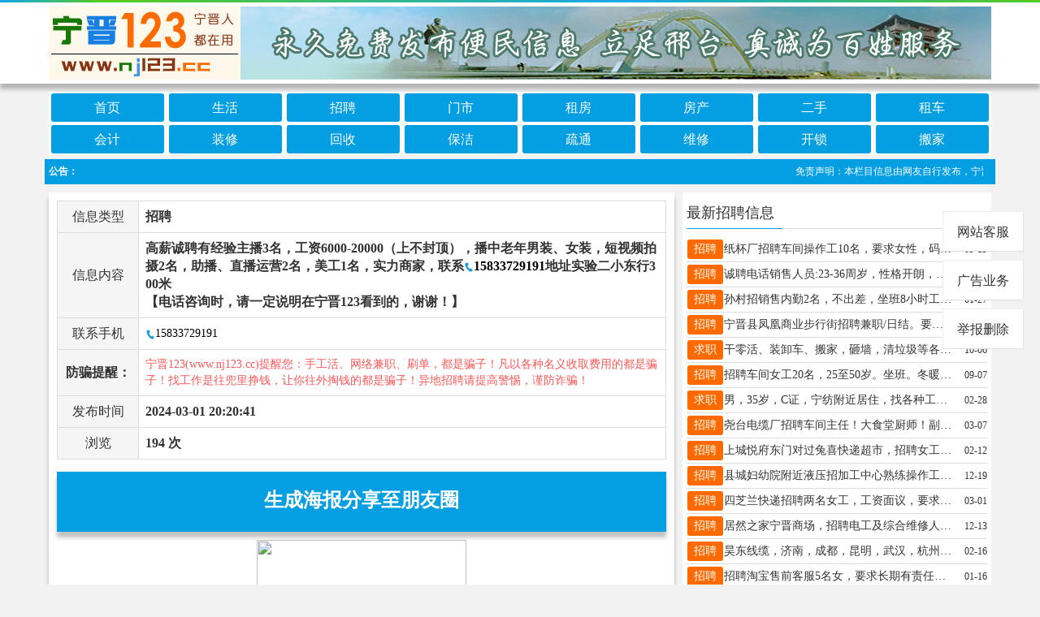

--- FILE ---
content_type: text/html;charset=UTF-8
request_url: https://www.nj123.cc/zhaopin/86760.html
body_size: 6812
content:
<!DOCTYPE html PUBLIC "-//W3C//DTD XHTML 1.0 Transitional//EN" "http://www.w3.org/TR/xhtml1/DTD/xhtml1-transitional.dtd">
<html xmlns="http://www.w3.org/1999/xhtml">
<head>
<meta http-equiv="Content-Type" content="text/html;charset=UTF-8"/>
<meta name="applicable-device" content="pc,mobile">
<meta http-equiv="Cache-Control" content="no-transform" />
<meta http-equiv="Cache-Control" content="no-siteapp" />
<meta name="viewport" content="width=device-width, initial-scale=1.0, minimum-scale=1.0, maximum-scale=1.0">
<title>高薪诚聘有经验主播3名，工资6000-20000（上【宁晋123】</title>
<meta name="keywords" content="高薪诚聘有经验主播3名，工资6000-2"/>
<meta name="description" content="高薪诚聘有经验主播3名，工资6000-20000（上不封顶），播中老年男装、女装，短视频拍摄2名，助播、直播运营2名，美工1名，实力商家，联系15833729191地址实验二小东行300米"/>
<meta name="location" content="province=河北;city=宁晋">
<link rel="dns-prefetch" href="//static.yichunba.cn"/>
<link rel="stylesheet" type="text/css" href="https://www.nj123.cc/skin/default/post.css?v"/>
<link rel="stylesheet" type="text/css" href="https://www.nj123.cc/skin/default/huangyeweb.css?v"/>
<link rel="stylesheet" href="https://www.nj123.cc/skin/default/bootstrap.min.css?v">
<link rel="stylesheet" href="https://www.nj123.cc/skin/default/css.css?v">
<style type="text/css">
<!--
body,td,th {font-size: 12px;}
.top { font-family:黑体; font-size:16px;}
body {
margin-left: 0px;
}
-->

</style>
<script type="text/javascript" src="https://www.nj123.cc/JS/jquery-2.1.1.min.js?v"></script>
<script type="text/javascript" src="https://www.nj123.cc/JS/common.js?v"></script>
</head>
<body>
<div class="top">
    <div class="l-wrap"></div>
</div>
<div class="bg1">
    <h1 class="container img100"><a href="/" title="宁晋123"><img class="logo" src="/skin/default/images/logo.jpg" alt="宁晋123" /></a></h1>
</div>
<div class="container top10">
    <div class="nav">
        <a href="/">首页</a>
        <a href="/bbs/" title="宁晋吧">生活</a>                <a href="/zhaopin" title="宁晋招聘">招聘</a>
                <a href="/menshi" title="宁晋门市">门市</a>
                <a href="/zufang" title="宁晋租房">租房</a>
                <a href="/shoufang" title="宁晋房产">房产</a>
                <a href="/ershou" title="宁晋二手">二手</a>
                <a href="/zuche" title="宁晋租车">租车</a>
                <a href="/kuaiji" title="宁晋会计">会计</a>
                <a href="/jiazhuang" title="宁晋装修">装修</a>
                <a href="/huishou" title="宁晋回收">回收</a>
                <a href="/baojie" title="宁晋保洁">保洁</a>
                <a href="/shutong" title="宁晋疏通">疏通</a>
                <a href="/weixiu" title="宁晋维修">维修</a>
                <a href="/kaisuo" title="宁晋开锁">开锁</a>
                <a href="/banjia" title="宁晋搬家">搬家</a>
            </div>
</div>

<style>
@media screen and (max-width: 768px) {
.InfoNoticeText {
width: 98%;
margin-left: auto;
margin-right: auto;
padding: 5px;
background-color: #049EE3;
color: #FFFFFF;
display: flex;
margin-top: 5px;
}
}
@media screen and (min-width: 768px) {
.InfoNoticeText {
width: 750px;
margin-left: auto;
margin-right: auto;
padding: 5px;
background-color: #049EE3;
color: #FFFFFF;
display: flex;
margin-top: 5px;
}
}
@media screen and (min-width: 992px) {
.InfoNoticeText {
width: 970px;
margin-left: auto;
margin-right: auto;
padding: 5px;
background-color: #049EE3;
color: #FFFFFF;
display: flex;
margin-top: 5px;
}
}
@media screen and (min-width: 1200px) {
.InfoNoticeText {
width: 1170px;
margin-left: auto;
margin-right: auto;
padding: 5px;
background-color: #049EE3;
color: #FFFFFF;
display: flex;
margin-top: 5px;
}
}
@media screen and (min-width: 1300px) {
.InfoNoticeText {
width: 1160px;
margin-left: auto;
margin-right: auto;
padding: 5px;
background-color: #049EE3;
color: #FFFFFF;
display: flex;
margin-top: 5px;
}
}
</style>
<script language="javascript" type="text/javascript" src="/JS/layer3.5.1/layer.js"></script>
<script type="text/javascript" src="https://www.nj123.cc/JS/highslide.js"></script>
<div class="InfoNoticeText">
<em class="cuti" style="font-style: normal;width: 50px;margin-top:2px;">公告：</em><marquee style="width:calc(100% - 40px);" hspace="10" vspace="2">免责声明：本栏目信息由网友自行发布，宁晋123不承担任何责任！提高警惕，谨防诈骗！做推广、做信息置顶！请加宁晋123客服微信：ningjin009</marquee>
</div>
</div>
<div style="height:5px;"></div>
<div class="container">
<div class="row">
<div class="col-sm-8 col-md-8 col-xs-12">
<div class="pad10 bg1">
<table class="table table-bordered">
<tr>
<th class="active" width="100"><div class="active">信息类型</div></th>
<td>招聘</td>
</tr>
<tr>
<th class="active"><div class="active">信息内容</div></th>
<td class="nrzdx">高薪诚聘有经验主播3名，工资6000-20000（上不封顶），播中老年男装、女装，短视频拍摄2名，助播、直播运营2名，美工1名，实力商家，联系15833729191地址实验二小东行300米<br>【电话咨询时，请一定说明在宁晋123看到的，谢谢！】</td>
</tr>
<tr>
<th class="active"><div class="active">联系手机</div></th>
<td><div class="top0"><img src="/skin/default/images/phone.png" width="12"/><a href="tel:15833729191">15833729191</a></div></td>
</tr>
<tr>
<th class="active">防骗提醒：</th>
<td><div class="top0 yanse2">宁晋123(www.nj123.cc)提醒您：手工活、网络兼职、刷单，都是骗子！凡以各种名义收取费用的都是骗子！找工作是往兜里挣钱，让你往外掏钱的都是骗子！异地招聘请提高警惕，谨防诈骗！</div></td>
</tr>
<tr>
<th class="active"><div class="active">发布时间</div></th>
<td>2024-03-01 20:20:41</td>
</tr>
<tr>
<th class="active"><div class="active">浏览</div></th>
<td>194 次</td>
</tr>
</table>
<div>
<div class="row">
<div class="col-sm-12 col-md-12 col-xs-12">
<div class="lists bg6 top10">
<div class="pad10">
<div style="width:100%; margin:10px auto 10px auto; clear:both;">
<p align="center">
<span class="zi14_blanlm"><b><font color="#FFFFFF" size="5"><a href="/poster/nj.php?url=https://www.nj123.cc/zhaopin/86760.html">生成海报分享至朋友圈</a></font></b></span>
</p>
</div>
</div>
</div>
</div>
</div>
<p align="center" style="padding-top:1rem;"><a href="https://www.nj123.cc/OnTop.php?InfoID=86760"><img src="/inc/qrcode.php?data=https%3A%2F%2Fwww.nj123.cc%2FOnTop.php%3FInfoID%3D86760" width="258" height="258"></a><br><a href="https://www.nj123.cc/OnTop.php?InfoID=86760" style="font-size:2rem;padding-top:1rem;">扫描上方二维码办理置顶推广</a></p>

                </div>
</div>
</div>
<div class="col-sm-4 col-md-4 col-xs-12">
<div class="boxs top5">
<h2 class="navtitle" title="宁晋最新招聘信息">
<span class="cur">最新招聘信息</span>
</h2>
<ul>
<li><span class="zpxg">招聘</span><a href="/zhaopin/181510.html" target="_blank">纸杯厂招聘车间操作工10名，要求女性，码纸工2名，要求男性，计件工资5000-6500元，12小时2班倒，工作地点:宁晋县北及桥村东，电话 17320886034    15373216896</a><span class="time">09-19</span></li>
<li><span class="zpxg">招聘</span><a href="/zhaopin/197632.html" target="_blank">诚聘电话销售人员:23-36周岁，性格开朗，沟通能力强。待遇:底薪3000+提成，带薪培训。单双休。法定节假日休息。上午:8:30-11:30，下午:13:30-5:00电话：15933720520</a><span class="time">10-31</span></li>
<li><span class="zpxg">招聘</span><a href="/zhaopin/44605.html" target="_blank">孙村招销售内勤2名，不出差，坐班8小时工作制，每周休一天，底薪加提成5000以上，要求：女，25-35岁，中专及以上学历会使用办公软件有销售经验已婚已育者优先，手机微信同号.王经理17633096700</a><span class="time">01-27</span></li>
<li><span class="zpxg">招聘</span><a href="/zhaopin/196161.html" target="_blank">宁晋县凤凰商业步行街招聘兼职/日结。要求年龄18-50周岁。下班现结工资。联系微信：I578969434（大写的i不是1）.</a><span class="time">10-27</span></li>
<li><span class="zpxg">求职</span><a href="/zhaopin/188015.html" target="_blank">干零活、装卸车、搬家，砸墙，清垃圾等各种零活…………有需要的老板联系我15226848914微信同步。</a><span class="time">10-06</span></li>
<li><span class="zpxg">招聘</span><a href="/zhaopin/173638.html" target="_blank">招聘车间女工20名，25至50岁。坐班。冬暖夏凉。计件工资150＋，一天工作十个小时左右，活特别简单，要求有责任心就可。管吃住，宿舍有空调，wifi洗衣机。东汪附近优先，联系电话18031909029</a><span class="time">09-07</span></li>
<li><span class="zpxg">求职</span><a href="/zhaopin/83698.html" target="_blank">男，35岁，C证，宁纺附近居住，找各种工作等，临时工也行，13933729113</a><span class="time">02-28</span></li>
<li><span class="zpxg">招聘</span><a href="/zhaopin/94526.html" target="_blank">尧台电缆厂招聘车间主任！大食堂厨师！副厂长！办公室司机！普工！会计！质检员！办公室文员男！标书制作员！车间统计员！老板助理兼职司机电话13363723333</a><span class="time">03-07</span></li>
<li><span class="zpxg">招聘</span><a href="/zhaopin/61314.html" target="_blank">上城悦府东门对过兔喜快递超市，招聘女工，年龄18-40周岁，销售，快递取件员，工资1800-3000元，有意者联系15175455058</a><span class="time">02-12</span></li>
<li><span class="zpxg">招聘</span><a href="/zhaopin/9339.html" target="_blank">县城妇幼院附近液压招加工中心熟练操作工，会编程的优先录取。铣车操作工一名、保洁一名。有意者请联系：范经理，15690493000。</a><span class="time">12-19</span></li>
<li><span class="zpxg">招聘</span><a href="/zhaopin/85810.html" target="_blank">四芝兰快递招聘两名女工，工资面议，要求细心，吃苦耐劳的，电联15130978961，年龄50以下</a><span class="time">03-01</span></li>
<li><span class="zpxg">招聘</span><a href="/zhaopin/3639.html" target="_blank">居然之家宁晋商场，招聘电工及综合维修人员，年龄要求在40岁左右，可快速到岗，有相关工作经验优先录用。薪资面议。18731995691</a><span class="time">12-13</span></li>
<li><span class="zpxg">招聘</span><a href="/zhaopin/65818.html" target="_blank">昊东线缆，济南，成都，昆明，武汉，杭州，招聘销售人员数名，要求有线缆销售经验，年龄25-35岁。

13500691725微信同号</a><span class="time">02-16</span></li>
<li><span class="zpxg">招聘</span><a href="/zhaopin/35985.html" target="_blank">招聘淘宝售前客服5名女，要求长期有责任心,管吃住,有公休满勤奖金,有工作经验优先录用,有意联系电话13831933357</a><span class="time">01-16</span></li>
<li><span class="zpxg">招聘</span><a href="/zhaopin/122228.html" target="_blank">诚聘电销主管2名，男女不限，35周岁内，有一年以上销售管理经验，有能力，想干事的联系，具体面议。18931957086（微信同号）</a><span class="time">04-13</span></li>
<li><span class="zpxg">招聘</span><a href="/zhaopin/95800.html" target="_blank">宁晋天一广场喜茶饮品，诚聘长期工，男女不限，待遇丰厚，有意向可以联系：15833954138；VX：z3353930</a><span class="time">03-08</span></li>
<li><span class="zpxg">求职</span><a href="/zhaopin/194879.html" target="_blank">男，36岁，C本驾照车辆都能熟练驾驶，童泰附近居住，找各种开车送货或者其他活等等，明天临时工也行，微信同号13933729113</a><span class="time">10-23</span></li>
<li><span class="zpxg">招聘</span><a href="/zhaopin/188649.html" target="_blank">大陆村冀中齿轮厂招聘办办公室主任1名，操作工数名可学徒，质检1名，销售文员1名，维修工1名，有食堂宿舍待遇优厚联系电话17732991179（微信同号休息时间勿扰）</a><span class="time">10-08</span></li>
</ul>
</div>
</div>
</div>
</div>
<div style="height:10px;"></div>

<script>
$(function(){
    $(window).on('scroll',function(){
        var st = $(document).scrollTop();
        if( st>200 ){
            $('#go-top').fadeIn(function(){
            $(this).removeClass('dn');
            });
        }else{
            $('#go-top').fadeOut(function(){
            $(this).addClass('dn');
            });
        }
    });
    $('#go-top').on('click',function(){
        $('html,body').animate({'scrollTop':0},200);
    });
});
</script>
<div class="footer">
<div class="container l-wrap">
<p style="color:#fff;"><b>声明：</b>本站所有信息均由发布者提供，请您仔细辨别信息真伪，对于虚假类等信息对您造成的任何损失，宁晋123不承担一切责任。</p>
<div class="copyright" style="font-size: 12px;">
<p>Copyright © 2022-2025 宁晋123(www.nj123.cc) All Rights Reserved.</p><p>本网站由<a href="https://www.nj123.cc"  title="宁晋123" style="color:#aaa;">宁晋123</a>运营维护 微信：ningjin009 <a href="https://www.nj123.cc/sitemap.xml"  style="color:#aaa;">网站地图</a></p>
<p>网站备案：<a href="https://beian.miit.gov.cn" style="color:#aaa;" rel="nofollow" target="_blank">晋ICP备15003148号</a> <a href="http://www.beian.gov.cn/portal/registerSystemInfo?recordcode=14072202000049" style="color:#aaa;" rel="nofollow" target="_blank"><img src="https://www.nj123.cc/skin/default/images/beian.png" style="vertical-align: middle;margin-top: -3px">晋公网安备14072202000049号</a></p>
</div>
</div>
</div>
<div class="go-top hidden-xs">
    <a href="/about/contact" target="_blank">网站客服</a>
    <a href="/about/contact" target="_blank">广告业务</a>
    <a href="/" target="_blank">举报删除</a>
    <a href="javascript:;" id="go-top" style="display: none;">返回顶部</a>
</div>

<!--统计代码-->
<script>
var _hmt = _hmt || [];
(function() {
  var hm = document.createElement("script");
  hm.src = "https://hm.baidu.com/hm.js?c8b22d689b532d31b4a929a4eeb3b8c0";
  var s = document.getElementsByTagName("script")[0]; 
  s.parentNode.insertBefore(hm, s);
})();
</script>
<script type="text/javascript">
  $(function(){
  $(".nrzdx").each(function(i,o){
var str = $(o).html();
 var reg = /(1(3|4|5|7|8|9)\d{9})/g;
var temp = '<a href="tel:$1"><img src="https://www.nj123.cc/skin/default/images/phone.png" width="12"/>$1</a>';
     str = str.replace(reg,temp);
   $(o).html(str);
   });
});
</script>
</body>
</html><script src="https://res.wx.qq.com/open/js/jweixin-1.0.0.js"></script>
<script>
  wx.config({
    debug: false,
    appId: 'wx133cedcf5f85cfe4',
    timestamp: 1765885292,
    nonceStr: 'zvPUjGSz13h26st5',
    signature: '70360669baba932fb3661c8a18d66475380b615a',
    jsApiList: [
      // 所有要调用的 API 都要加到这个列表中
            'checkJsApi',
            'onMenuShareTimeline',
            'onMenuShareAppMessage',
            'onMenuShareQQ',
            'onMenuShareWeibo',
            'getNetworkType'
    ]
  });

  wx.ready(function () {
    // 在这里调用 API
        wx.checkJsApi({
            jsApiList: [
                'onMenuShareTimeline',
                'onMenuShareAppMessage',
            ]
        });
		wx.onMenuShareAppMessage({
			title: '高薪诚聘有经验主播3名，工资6000-20000（上', // 分享标题
			desc: '高薪诚聘有经验主播3名，工资6000-20000（上不封顶），播中老年男装、女装', // 分享描述
			link: 'https://www.nj123.cc/zhaopin/86760.html', // 分享链接
			imgUrl: 'https://www.nj123.cc/attachment/weixin_share.jpg', // 分享图标
			type: '', // 分享类型,music、video或link，不填默认为link
			dataUrl: '', // 如果type是music或video，则要提供数据链接，默认为空
			success: function () {
				alert('已转发给朋友');
				// 用户确认分享后执行的回调函数
			},
			cancel: function () {
				alert('确认不转发了么？');
				// 用户取消分享后执行的回调函数
			}
		});
		wx.onMenuShareQQ({
			title: '高薪诚聘有经验主播3名，工资6000-20000（上', // 分享标题
			desc: '高薪诚聘有经验主播3名，工资6000-20000（上不封顶），播中老年男装、女装', // 分享描述
			link: 'https://www.nj123.cc/zhaopin/86760.html', // 分享链接
			imgUrl: 'https://www.nj123.cc/attachment/weixin_share.jpg', // 分享图标
			success: function () {
				alert('已转发给QQ好友');
				// 用户确认分享后执行的回调函数
			},
			cancel: function () {
				alert('确认不转发了么？');
				// 用户取消分享后执行的回调函数
			}
		});
        wx.onMenuShareTimeline({
            title: '高薪诚聘有经验主播3名，工资6000-20000（上',
            link: 'https://www.nj123.cc/zhaopin/86760.html',
            imgUrl: 'https://www.nj123.cc/attachment/weixin_share.jpg',
            trigger: function (res) {
                //alert('用户点击分享到朋友圈');
            },
            success: function (res) {
                alert('已转发到朋友圈');
            },
            cancel: function (res) {
                alert('确认不转发了么？');
            },
            fail: function (res) {
                alert('wx.onMenuShareTimeline:fail: '+JSON.stringify(res));
            }
        });
  });
</script>

--- FILE ---
content_type: text/css
request_url: https://www.nj123.cc/skin/default/post.css?v
body_size: 934
content:
img{border:0px}
body {
	margin: 0px;
}
.zi_12_hei {
	font-size: 12px;
	line-height: 22px;
	color: #000000;
	text-decoration: underline;
}
.zi_12_hei:link {
	color: #000000;
	text-decoration: underline;
}
.zi_12_hei:visited {
	color: #3399ff;
	text-decoration: underline;
}
.zi_12_hei:hover {
	color: #000000;
	text-decoration: none;
}

@media screen and (min-width:1160px){#banner{width:1160px;margin:0 auto}#nj-header{width:1160px}table{width:1160px;}}
/*img{max-width: 100%;}*/


.zi_14_bai {
	font-size: 14px;
	font-weight: bolder;
	color: #FFFFFF;
	text-decoration: none;
	filter: dropshadow(Color=#434343,offx=1,offy=1);
}
.zi_14_bai:link {
	filter: dropshadow(Color=#434343,offx=1,offy=1);
	color: #FFFFFF;
	text-decoration: none;
}
.zi_14_bai:visited {
	filter: dropshadow(Color=#434343,offx=1,offy=1);
	color: #FFFFFF;
	text-decoration: none;
}
.zi_14_bai:hover {
	filter: dropshadow(Color=#434343,offx=1,offy=1);
	color: #FFFF99;
	text-decoration: none;
}
.zi_14_bai:active {
	filter: dropshadow(Color=#434343,offx=1,offy=1);
	color: #FFFFFF;
	text-decoration: none;
}
.di_xuxian {
	border-bottom-width: 1px;
	border-bottom-style: dashed;
	border-bottom-color: #CCCCCC;
}
.zi12_black {
	font-size: 12px;
	line-height: 20px;
	color: #000000;
	text-decoration: none;
}
.zi12_black:link {
	color: #000000;
	text-decoration: none;
}
.zi12_black:visited {
	color: #000000;
	text-decoration: none;
}
.zi12_black:hover {
	color: #000000;
	text-decoration: underline;
}









.zi12_gray {
	font-size: 12px;
	line-height: 22px;
	color: #434343;
	text-decoration: none;
}
.zi12_gray:link {
	color: #434343;
	text-decoration: none;
}
.zi12_gray:visited {
	color: #3399ff;
	text-decoration: none;
}
.zi12_gray:hover {
	color: #3399ff;
	text-decoration: underline;
}




.zi14_white {
	font-size: 14px;
	line-height: 22px;
	font-weight: 900;
	color: #FFFFFF;
}
.zi14_white {
	filter: dropshadow(Color=#434343,offx=1,offy=1);
	
}

.zi14_blank {
	font-size: 14px;
	line-height: 22px;
	font-weight: 900;
	color: #535353;
}
.zi14_blank:link {
	color: #535353;
	text-decoration: none;
}
.zi14_blank:visited {
	color: #535353;
	text-decoration: none;
}
.zi14_blank:hover {
	color: #FF6600;
	text-decoration: none;
}

.ss {
	height: 25px;
	width: 80px;
}
.nrzdx_nj123 {
	font-size: 16px;
	line-height: 26px;
	color: #000000;
	text-decoration: none;
}
.nrzdx_nj123:link {
	color: #000000;
	text-decoration: none;
}
.nrzdx_nj123:visited {
	color: #3399ff;
	text-decoration: none;
}
.nrzdx_nj123:hover {
	color: #000000;
	text-decoration: underline;
}





.zi14_red {
	font-size: 14px;
	line-height: 25px;
	color: #ff0000;
}
.zi_14_zong {
	font-size: 14px;
	line-height: 18px;
	font-weight: 900;
	color: #FF6600;

}
.zi_14_zong:link {
	color: #FF6600;
	text-decoration: none;
	
}
.zi_14_zong:visited {
	color: #FF6600;
	text-decoration: none;

}
.zi_14_zong:hover {
	color: #F45C09;
	text-decoration: none;
	
}
.zi_14_zong:active {
	text-decoration: none;
	
}


.xuxian {
	border-bottom-width: 1px;
	border-bottom-style: dashed;
	border-bottom-color: #049EE3;
}
.gx_xt123 {
	border-right-width: 1px;
	border-bottom-width: 1px;
	border-left-width: 1px;
	border-right-style: solid;
	border-bottom-style: solid;
	border-left-style: solid;
	border-right-color: #89D4F8;
	border-bottom-color: #89D4F8;
	border-left-color: #89D4F8;
}
.zi12_bai {
	font-size: 12px;
	line-height: 15px;
	color: #FFFFFF;
}
.zi14_orange {
	font-size: 14px;
	line-height: 22px;
	color: #FF6600;
}
.zi_16_r {
	font-size: 24px;
	font-style: oblique;
	font-weight: bolder;
	color: #FF6600;
	text-decoration: none;
}
.content {
	background-image: url(../img/content.gif);
}
.content_sh {
	background-image: url(../img/content_sh.gif);
}
.content_es {
	background-image: url(../img/content_es.gif);
}
.content_zp{background-image: url(../img/content_zp.gif);
}
.content_jy {
	background-image: url(../img/content_jy.gif);
}
.fy {
	font-size: 14px;
	line-height: 25px;
	color: #0394D1;
	text-decoration: none;
}
.fy:link {
	font-size: 14px;
	line-height: 25px;
	color: #0394D1;
	text-decoration: underline;
}
.fy:visited {
	font-size: 14px;
	line-height: 25px;
	color: #0394D1;
	text-decoration: underline;
}
.fy:hover {
	font-size: 14px;
	line-height: 25px;
	color: #0394D1;
	text-decoration: none;
}


.zi14_black_xi2 {
	font-size: 14px;
	line-height: 25px;
	color: #000000;
	text-decoration: none;
}
.zi14_black_xi2:link {
	color: #000000;
	text-decoration: none;
}
.zi14_black_xi2:visited {
	color: #789D4A;
	text-decoration: none;
}
.zi14_black_xi2:hover {
	color: #000000;
	text-decoration: underline;
}

--- FILE ---
content_type: text/css
request_url: https://www.nj123.cc/skin/default/huangyeweb.css?v
body_size: 2624
content:
* {word-break:break-all;font-family: "Microsoft HeiTi" ! important;-webkit-text-size-adjust:none;}
html,body,dl,dd,img,form,div,ul,ol,li,h1,h2,h3,h4,h5,h6,p{margin:0;padding:0;border:0;}
body {margin:0;font-size:12px;color:#000000;background: #ffffff top center;min-width:100%;}
form,input,select,textarea,td,th,dd,dl,dt {font-size:14px;}

.m_01 {margin:auto;width:100%;background:#FFFFFF;}
.m_02 {margin:auto;width:100%;clear:both;}
.m_03 {margin:auto;width:590px;background:#FFFFFF;}
.new_top {margin:auto;width:100%;background:#F6F6F6;clear:both;overflow:hidden;}
.new_head {background:#FFFFFF;width:100%;height:39px;border-bottom:#DCDCDC 1px solid;}
.new_head_m {margin:auto;width:100%;padding:13px 0 0 0;color:#666666;}
.new_head_t strong{color:#FF0000;font-weight:normal;}
.new_head_l li {float:left;margin:0 10px 0 0;}


.new_logo {width:300px;height:100px;overflow:hidden;}
.new_logo img {margin:5px 0 5px 0;height:90px;}
.new_search {width:600px;margin-top:22px;}
.new_search_m {background:url("images/new_search.jpg") no-repeat;height:42px;line-height:42px;overflow:hidden;}
.new_search_i {width:502px;font-size:14px;height:38px;line-height:38px;padding:2px 0 0 4px;color:#666666;background:url("image/spacer.gif");border:none;}
.new_search_i:focus{outline:none;}
.new_search_s {width:94px;height:42px;background:url("image/spacer.gif");border:none;padding:0;margin:0;cursor:pointer;}
.new_search_kw {margin:0 0 0 0;height:22px;line-height:22px;overflow:hidden;}



.head_02 {margin:auto;width:1200px;clear:both;}
.head_02 .left {background:#3973BF;width:185px;height:38px;line-height:38px;float:left;display:block;font-size:14px;font-weight:bold;color:#FFFFFF;font-family:"Microsoft Yahei";z-index:99;position:relative;padding:0 20px 0 20px;}
.head_02 .left span {background:url("images/ico_03.png") no-repeat 2px 4px;padding:0 10px 0 26px;}

/* menu */
.menu_01 {height:38px;line-height:38px;line-height:37px\9;/*IE8*/background:#528DD9;letter-spacing:1px;font-size:14px;padding:0 15px 0 0;overflow:hidden;}
.menu_01 li {float:left;}
.menu_01 .menuon_01 {background:#76ACF4;}
.menu_01 a:link,.menu_01 a:visited,.menu_01 a:active {display:block;_display:inline-block;height:38px;color:#FFFFFF;padding:0 25px 0 25px;}
.menu_01 a:hover {background:#76ACF4;}

.new_add {width:150px;margin:26px 0 0 130px;}
.new_add dt {background:#00470c;border-radius:3px;height:42px;line-height:42px;overflow:hidden;text-align:center;color:#FFFFFF;font-size:14px;}
.new_add dt a {color:#fff;}
/* menu */
.new_menu {height:46px;line-height:46px;line-height:46px\9;/*IE8*/background:#00470c;letter-spacing:1px;font-size:14px;padding:0 15px 0 15px;overflow:hidden;}
.new_menu .left {background:#1B72CE;width:165px;height:46px;line-height:46px;float:left;display:block;font-size:14px;font-weight:bold;color:#FFFFFF;font-family:"Microsoft Yahei";z-index:99;position:relative;padding:0 20px 0 20px;}
.new_menu .left span {background:url("images/ico_01.png") no-repeat 2px 4px;padding:0 10px 0 26px;}
.new_menu .left a {color:#FFFFFF;}
.new_menu_01 {height:46px;line-height:46px;line-height:46px\9;/*IE8*/background:#00470c;letter-spacing:1px;font-size:14px;padding:0 15px 0 0;overflow:hidden;}
.new_menu_01 li {float:left;background:#00470c;}
.new_menu_01 .new_menuon_01 {background:#599700;}
.new_menu_01 a:link,.new_menu_01 a:visited,.new_menu_01 a:active {display:block;_display:inline-block;height:46px;color:#FFFFFF;padding:0 30px 0 30px;}
.new_menu_01 a:hover {background:#599700;}
.new_menu_02 {background:#76ACF4;}
.new_menu_02 li {float:left;background:#3089E7;padding:0 30px 0 30px;border-right:#76ACF4 1px solid;font-weight:bold;}
.new_menu_02 li a {color:#FFFFFF;}
.new_menu_02 .new_menuon_01 {background:#1B72CE;}
.new_menu_03 {float:right;}
.new_menu_03 a {color:#FFFFFF;}

.new_show_01 {width:730px;height:100px;overflow:hidden;}
.new_show_01 h1 {font-size:32px;margin:16px 0 8px 0;color:#333333;font-family:\9ED1\4F53;filter:glow(color=#FFFFFF,strength=3);}
.new_show_01 h4 {font-size:15px;margin:0 0 0 0;color:#333333;}
.new_show_02 {width:450px;margin-top:26px;}
.new_show_03 {background:url("images/new_search_01.jpg") no-repeat;height:42px;line-height:42px;overflow:hidden;}
.new_show_04 {width:352px;font-size:14px;height:38px;line-height:38px;padding:2px 0 0 4px;color:#666666;background:url("image/spacer.gif");border:none;}
.new_show_04:focus{outline:none;}
.new_show_05 {width:94px;height:42px;background:url("image/spacer.gif");border:none;padding:0;margin:0;cursor:pointer;}
.new_show_06 {margin:4px 0 0 0;height:22px;line-height:22px;overflow:hidden;}
.new_show_07 {border:#DDDDDD 1px solid;height:40px;line-height:40px;overflow:hidden;padding:0 10px 0 10px;background:#DDDDDD;}
.new_show_07 strong {font-size:14px;}
.new_show_08 {background:#FFFFFF;border:#DDDDDD 1px solid;border-top:none;padding:6px 10px 6px 10px;}
.new_show_08 li {height:22px;line-height:22px;overflow:hidden;}
.new_show_09 {background:#FFFFFF;border:#DDDDDD 1px solid;overflow:hidden;padding:6px 0 10px 0;}
.new_show_10 {border-top:#DDDDDD 1px dashed;font-size:14px;margin:0 15px 0 15px;padding:6px 0 6px 0;line-height:28px;overflow:hidden;}
.new_show_11 {background:#FFFFFF;border:#DDDDDD 1px solid;overflow:hidden;padding:18px;}
.new_show_11 td {height:42px;line-height:42px;overflow:hidden;padding:0 0 0 10px;font-size:14px;}



.new_list_01 {background:#FFFFFF;border:#DEE3E7 1px solid;line-height:180%;padding:15px 15px 15px 15px;margin:0 0 10px 0;overflow:hidden;}
.new_list_02 {border-bottom:#DDDDDD 1px solid;height:32px;line-height:32px;overflow:hidden;}
.new_list_03 {font-size:14px;}
.new_list_03 li {height:32px;line-height:32px;overflow:hidden;}
.new_list_03 dl {height:36px;line-height:36px;overflow:hidden;}
.new_list_03 dd {border:#FF6600 1px solid;border-radius:4px;width:90px;height:30px;line-height:30px;overflow:hidden;text-align:center;}
.new_list_03 dd:hover {background:#FF6600;border:#FF6600 1px solid;border-radius:4px;color:#FF6600;}
.new_list_03 a {color:#FF6600;}
.new_list_03 a:hover {color:#FFFFFF;}
.new_list_04 {padding:0 0 10px 0;}
.new_list_05 {width:130px;border:#CCCCCC 1px solid;}
.new_list_06 {background:url("images/rank_list.png") no-repeat;margin:5px 0 0 0;}
.new_list_06 li {height:26px;line-height:26px;overflow:hidden;font-size:14px;padding:0 0 0 25px;}
.new_list_07 {background:#fffafa;border:#fffafa 1px solid;line-height:180%;padding:15px 15px 15px 15px;margin:0 0 10px 0;overflow:hidden;}



.w_01 {width:865px;}
.w_02 {width:15px;}
.w_03 {width:300px;}
.w_04 {width:260px;}
.w_05 {width:100%;}
.w_06 {width:150px;}
.w_07 {width:723px;}
.w_08 {width:680px;}
.w_09 {width:875px;}




.new_index_01 {background:#FFFFFF;border:#DEE3E7 1px solid;padding:15px 15px 15px 15px;}
.new_index_02 {height:32px;line-height:28px;overflow:hidden;font-size:16px;}
.new_index_03 {background:#FCFCFC;font-size:14px;}
.new_index_03 td {border:#DEE3E7 1px solid;padding:0 6px 0 30px;width:10%;height:40px;line-height:40px;overflow:hidden;font-size:14px;}
.new_index_03 td:hover {border:#599700 1px solid;}
.new_index_04 {font-size:12px;}
.new_index_04 ul {padding:6px 10px 6px 10px;}
.new_index_04 li {height:28px;line-height:28px;overflow:hidden;font-size:14px;}
.new_index_04 strong {font-size:14px;color:#416FBD;}
.new_index_04 td {border:#DEE3E7 1px solid;}
.new_index_04 td:hover {border:#599700 1px solid;}

.new_index_05 {margin-top:5px;font-size:0;letter-spacing:-0.5em;text-align:justify;text-justify:distribute-all-lines; /* for ie */width:1145px;}
.new_index_05:after {content:"";height:0;width:100%;display:inline-block;overflow:hidden;}
.new_index_05 div {width:183px;display:inline-block;letter-spacing:normal;*display:inline;*zoom:1;}
.new_index_06 {background:#FCFCFC;font-size:14px;}
.new_index_06 td {border:#DEE3E7 1px solid;padding:0 6px 0 50px;width:20%;height:46px;line-height:46px;overflow:hidden;font-size:14px;}
.new_index_06 strong {font-size:14px;color:#666666;}
.new_index_06 td:hover {background:#FFFFE0;border:#FFEDC1 1px solid;}
.new_index_07 {background:#FFFFFF;border:#DEE3E7 1px solid;padding:10px;}
.new_index_08 {border-bottom:#DEE3E7 1px solid;height:36px;line-height:36px;overflow:hidden;font-size:14px;}
.new_index_08 strong {font-size:16px;color:#666666;}
.new_index_09 {padding:5px 0 0 0;}
.new_index_09 li {height:28px;line-height:28px;overflow:hidden;font-size:14px;}
.new_index_10 {padding:0 0 0 0;background:#FFFFFF;}
.new_index_10 td {width:164px;font-size:14px;}
.new_index_11 {border-bottom:#049EE3 2px solid;height:36px;line-height:36px;overflow:hidden;font-size:14px;}
.new_index1_11 {border-bottom:#00470c 2px solid;height:36px;width: 865px;line-height:36px;overflow:hidden;font-size:14px;}
.new_index_11 strong {font-size:16px;color:#049EE3;}
.new_index1_11 strong {font-size:16px;color:#00470c;}
.new_index_12 {}



.tag_com_01 {font-size:12px;border:1px solid #DADADA;overflow:hidden;position:relative;z-index:0;margin:0 0 8px 0;}
.tag_com_01:hover {border:1px solid #FF6600;}
.tag_com_01 dl {padding:5px 5px 10px 5px;}
.tag_com_01 dd {height:25px;line-height:25px;overflow:hidden;padding:0 5px 0 5px;}


.new_foot {background-color:#363636;color:#999;text-align:center;line-height:30px;padding:10px 0 10px 0;}
.new_foot_page {background:#F4F4F4;padding:0 10px 0 10px;text-align:center;height:40px;line-height:40px;overflow:hidden;color:#666666;}

.foot_01 {width:100%;margin:auto;border-top:#C5C5C5 1px solid;background:#E4E4E4;clear:both;overflow:hidden;}
.foot_02 {text-align:center;padding:25px;line-height:28px;color:#000;}
.foot_02 a {color:#000;}
.foot_02 a:link {text-decoration: none;}



/* pages */
/*
.new_pages {background:#FFFFFF;border:#DEE3E7 0px solid;padding:20px 20px 20px 20px;text-align:center;font-size:1.3rem;color:#666666;}
.new_pages a:link,.new_pages a:visited,.new_pages a:active {background:#FFFFFF;border:#DDDDDD 1px solid;padding:6px;text-decoration:none;}
.new_pages a:hover {background:#258CFF;border:#258CFF 1px solid;color:#FFFFFF;padding:6px;text-decoration:none;}
.new_pages strong {background:#258CFF;padding:6px;border:#258CFF 1px solid;color:#FFFFFF;}
.new_pages_inp {width:30px;border:#DDDDDD 1px solid;color:#666666;padding:2px;text-align:center;}
.new_pages_btn {width:26px;border:#FF6600 1px solid;color:#FFFFFF;padding:1px;background:#FF6600;font-weight:bold;font-size:1.3rem;}
.new_pages label {background:#FFFFFF;border:#DDDDDD 1px solid;color:#666666;padding:6px 10px 6px 10px;}
.new_pages label em {color:red;font-weight:bold;font-style:normal;}
.new_pages label span {font-weight:bold;}
.new_pages cite {font-style:normal;}
*/

.new_pages{
    text-align: center;
	margin-top:1rem;
}
.new_pages a{
    display: inline-block;
    background: #fff;
    color: #888;
    padding: 10px;
    min-width: 15px;
    border: 1px solid #E2E2E2;
	font-size:1.4rem;
}
.new_pages span{
    display: inline-block;
    padding: 10px;
    min-width: 15px;
    border: 1px solid #E2E2E2;
}
.new_pages span.current{
    display: inline-block;
    background: #009688;
    color: #fff;
    padding: 10px;
    min-width: 15px;
    border: 1px solid #009688;
	font-size:1.4rem;
}
.new_pages .pagination li{
    display: inline-block;
    margin-right: 5px;
    text-align: center;
}
.new_pages .pagination li.active span{
    background: #009688;
    color: #fff;
    border: 1px solid #009688;

}

--- FILE ---
content_type: text/css
request_url: https://www.nj123.cc/skin/default/css.css?v
body_size: 6729
content:
@charset "utf-8";
/* */
body{ font-family:'微软雅黑'}
html,body{height: 100%;width: 100%;background-color: #f2f2f2;}
* {-webkit-box-sizing: border-box;-moz-box-sizing: border-box;box-sizing: border-box;}
input,select,textarea{outline:none}
ul,li{padding:0px;margin:0px;}

 a{ text-decoration: none !important;}
/*常用类*/
.shiying{max-width:100% !important;}
.img-yuan{ border-radius:50%;}
.you{ float:right;}
.zuo{ float:left;}
.cang{ display:none !important;}
.cuti{font-weight:bold;}
.over-cang{overflow: hidden;text-overflow:ellipsis;white-space: nowrap;}
.over2{overflow: hidden;}
.zhong{display: -webkit-box;display: -ms-flexbox;display: -webkit-flex;display: flex;-webkit-box-pack: center;-ms-flex-pack: center;-webkit-justify-content: center;justify-content: center;-webkit-box-align: center;-ms-flex-align: center;-webkit-align-items: center;align-items: center;margin: 10px;font-size: 18px;font-weight: 700;margin: 2px 30%;}
.zhong-you {
    display: -webkit-box;
    display: -ms-flexbox;
    display: -webkit-flex;
    display: flex;
    -webkit-box-pack: center;
    -ms-flex-pack: center;
    -webkit-justify-content: flex-end;
    justify-content: flex-end;
    -webkit-box-align: center;
    -ms-flex-align: center;
    -webkit-align-items: center;
    align-items: center;
}
.suojin{ text-indent:2em;}
.box{-webkit-box-sizing: border-box;-moz-box-sizing: border-box;box-sizing: border-box;}
.dongtai{-webkit-transition: all 0.3s ease-in-out;-moz-transition: all 0.3s ease-in-out;-ms-transition: all 0.3s ease-in-out;-o-transition: all 0.3s ease-in-out;transition: all 0.3s ease-in-out;}
.dongtai2{-webkit-transition: all 0.8s ease-in-out;-moz-transition: all 0.8s ease-in-out;-ms-transition: all 0.8s ease-in-out;-o-transition: all 0.8s ease-in-out;transition: all 0.8s ease-in-out;}
.hezi{display:flex;flex-direction: row;justify-content: space-around;}
.col1{flex:1;}
.col2{flex:2;}
.col3{flex:3;}
.col4{flex:4;}
.col5{flex:5;}
.col6{flex:6;}
.col7{flex:7;}
.col8{flex:8;}
.clear{ clear:both;}
.weizhi{position:relative;}
.xiangdui{position:absolute;}
.cang{display: none;}
.juzuo{text-align: left;}
.juzhong{text-align: center;}
.juyou{text-align: right;}
.yuanjiao5{border-radius: 5px;}
.yuanjiao10{border-radius: 10px;}
/*布局类*/

.width10{width:10px;}
.width15{width:15px;}
.width20{width:20px;}
.width25{width:25px;}
.width30{width:30px;}
.width35{width:35px;}
.width40{width:40px;}
.width45{width:45px;}
.width50{width:50px;}
.width55{width:55px;}
.width60{width:60px;}
.width65{width:65px;}
.width70{width:70px;}
.width75{width:75px;}
.width80{width:80px;}
.width85{width:85px;}
.width90{width:90px;}
.width95{width:95px;}
.width100{width:100px;}
.width150{width:150px;}
.width200{width:200px;}
.width250{width:250px;}
.width300{width:300px;}
.width350{width:350px;}
.width400{width:400px;}
.width450{width:450px;}
.width500{width:500px;}
.widthall{width: 100%;}
.widthall50{width: 50%;}

.height5{height:5px;}
.height10{height:10px;}
.height11{height:11px;}
.height12{height:12px;}
.height13{height:13px;}
.height14{height:14px;}
.height15{height:15px;}
.height16{height:16px;}
.height17{height:17px;}
.height18{height:18px;}
.height19{height:19px;}
.height20{height:20px;}
.height21{height:21px;}
.height22{height:22px;}
.height23{height:23px;}
.height24{height:24px;}
.height25{height:25px;}
.height30{height:30px;}
.height32{height:32px;}
.height35{height:35px;}
.height38{height:38px;}
.height40{height:40px;}
.height45{height:45px;}
.height50{height:50px;}
.height55{height:55px;}
.height60{height:60px;}
.height65{height:65px;}
.height70{height:70px;}
.height75{height:75px;}
.height80{height:80px;}
.height85{height:85px;}
.height90{height:90px;}
.height95{height:95px;}
.height100{height:100px;}
.height150{height:150px;}
.height200{height:200px;}
.height250{height:250px;}
.height300{height:300px;}
.height350{height:350px;}
.height400{height:400px;}
.height450{height:450px;}
.height500{height:500px;}

.hanggao12{line-height:12px;}
.hanggao14{line-height:14px;}
.hanggao16{line-height:16px;}
.hanggao18{line-height:18px;}
.hanggao20{line-height:20px;}
.hanggao22{line-height:22px;}
.hanggao24{line-height:24px;}
.hanggao26{line-height:26px;}
.hanggao28{line-height:28px;}
.hanggao30{line-height:30px;}
.hanggao32{line-height:32px;}
.hanggao34{line-height:34px;}
.hanggao36{line-height:36px;}
.hanggao38{line-height:38px;}
.hanggao40{line-height:40px;}
.hanggao42{line-height:42px;}
.hanggao44{line-height:44px;}
.hanggao46{line-height:46px;}
.hanggao48{line-height:48px;}
.hanggao50{line-height:50px;}
.hanggao52{line-height:52px;}
.hanggao54{line-height:54px;}

.juhzong{text-align: center;}

.jianju1 {margin: 5px;}
.jianju2 {margin: 10px;}
.jianju3 {margin: 15px;}
.jianju4 {margin: 50px;}
.pad5 {padding: 5px;}
.pad10 {padding: 10px;}
.pad15 {padding: 15px;}
.pad20 {padding: 20px;}
.pad30 {padding: 30px;}
.pad40 {padding: 40px;}
.pad50 {padding: 50px;}
.top0{margin-top: 0px;font-weight:300;font-size: 14px;}
.top00{margin-top: 0px;}
.top1{margin-top: 1px;}
.top2{margin-top: 2px;}
.top3{margin-top: 3px;}
.top4{margin-top: 4px;}
.top5{margin-top: 5px;}
.top10{margin-top: 10px;}
.top15{margin-top: 15px;}
.top20{margin-top: 20px;}
.top30{margin-top: 30px;}
.top40{margin-top: 40px;}
.top50{margin-top: 50px;}
.top60{margin-top: 60px;}
.top70{margin-top: 70px;}
.top80{margin-top: 80px;}
.bottom5 {margin-bottom: 5px;}
.bottom10{margin-bottom: 10px;}
.bottom15{margin-bottom: 15px;}
.bottom20{margin-bottom: 20px;}
.bottom30{margin-bottom: 30px;}
.bottom40{margin-bottom: 40px;}
.bottom50{margin-bottom: 50px;}
.left5 {margin-left: 5px;}
.left10 {margin-left: 10px;}
.left15 {margin-left: 15px;}
.left20 {margin-left: 20px;}
.left30 {margin-left: 30px;}
.left40 {margin-left: 40px;}
.left50 {margin-left: 50px;}
.left60 {margin-left: 60px;}
.left70 {margin-left: 70px;}
.left80 {margin-left: 80px;}
.left90 {margin-left: 90px;}
.left100 {margin-left: 100px;}
.right5 {margin-right: 5px;}
.right10 {margin-right: 10px;}
.right15 {margin-right: 15px;}
.right20 {margin-right: 20px;}
.right30 {margin-right: 30px;}
.right40 {margin-right: 40px;}
.right50 {margin-right: 50px;}
.pad-left5 {padding-left: 5px;}
.pad-left10 {padding-left: 10px;}
.pad-left15 {padding-left: 15px;}
.pad-left20 {padding-left: 20px;}
.pad-left30 {padding-left: 30px;}
.pad-left40 {padding-left: 40px;}
.pad-left50 {padding-left: 50px;}
.pad-right5 {padding-right: 5px;}
.pad-right10 {padding-right: 10px;}
.pad-right15 {padding-right: 15px;}
.pad-right20 {padding-right: 20px;}
.pad-right30 {padding-right: 30px;}
.pad-right40 {padding-right: 40px;}
.pad-right50 {padding-right: 50px;}
.pad-top5 {padding-top: 5px;}
.pad-top10 {padding-top: 10px;}
.pad-top15 {padding-top: 15px;}
.pad-top20 {padding-top: 20px;}
.pad-top30 {padding-top: 30px;}
.pad-top40 {padding-top: 40px;}
.pad-top50 {padding-top: 50px;}
.pad-bottom5 {padding-bottom: 5px;}
.pad-bottom10 {padding-bottom: 10px;}
.pad-bottom15 {padding-bottom: 15px;}
.pad-bottom20 {padding-bottom: 20px;}
.pad-bottom30 {padding-bottom: 30px;}
.pad-bottom40 {padding-bottom: 40px;}
.pad-bottom50 {padding-bottom: 50px;}



.yanse0{ color:#888;}
.yanse1{ color:#09f;}
.yanse2{ color:#ff5757;}
.yanse3{ color:#000;}
.yanse4{ color:#fff;}
.yanse5{ color:#99CCCC;}
.yanse6{ color:#aaa;}
.yanse7{ color:#006F7C;}

.yanse-ok{color:#0FA776 !important;}
.yanse-no{color:#ff5656 !important;}

.bg1{ background-color:#fff;box-shadow: 0 7px 5px 0 rgba(0, 0, 0, 0.25);}
.bglogo{ background-color:#fff;box-shadow: 0 0px 0px 0 rgba(0, 0, 0, 0.25);text-align: center;}
.bg2{ background-color:#f2f2f2;}
.bg3{ background-color:#eee;}
.bg4{ background-color:#f00;}
.bg5{ background-color:#666;}
.bg6{ background-color:#049EE3;box-shadow: 0 7px 5px 0 rgba(0, 0, 0, 0.25);}
.bg-zhu{background-color: #1bbc9b;}
.bg-zhu2{background-color: #28bd60;}

.wenzi10{ font-size:10px !important}
.wenzi12{ font-size:12px !important;text-align: center;}
.wenzi14{ font-size:14px !important}
.wenzi16{ font-size:16px !important}
.wenzi18{ font-size:18px !important;text-align: center;}
.wenzi24{ font-size:24px !important}
.wenzi32{ font-size:32px !important}
.wenzi36{ font-size:36px !important}

.btn-xiao1 {padding: 5px 12px;}
.btn-xiao2 {padding: 2px 5px;}
/*边框*/
.k1{border:1px solid #e8e8e8;}
/*手机端布局*/
.header-titrol{position: fixed; z-index: 500; left: 0;top:0; right: 0; height: 40px; line-height: 40px; border-bottom: 1px solid #d4d4d4; text-align: center;font-size: 16px; color: #444;font-weight: 800;}
.left-titrol{position: absolute;left: 0; top: 0;width: 40px; height: 40px;line-height: 40px; font-size: 12px;text-align: center;}
.right-titrol{position: absolute;right: 0; top: 0;width: 40px; height: 40px;line-height: 40px; font-size: 12px;text-align: center;}


.btn-xiao{padding: 2px 10px;}


#tijiao{height: 32px;width: 32px;border:0px; background:url(../image/sousuo.png) center center no-repeat;background-size: 24px; }

.btn-ok{
	display: block;
    padding: 5px 10px;
    margin-bottom: 0;
    font-size: 14px;
    line-height: 1.42857143;
    text-align: center;
    white-space: nowrap;
    vertical-align: middle;
    -ms-touch-action: manipulation;
    touch-action: manipulation;
    cursor: pointer;
    -webkit-user-select: none;
    -moz-user-select: none;
    -ms-user-select: none;
    user-select: none;
    background-image: none;
    border: 0px solid transparent;
    border-radius: 2px;
    color: #fff;
    background-color: #ff6600;
    border-color: #ff6600;
    width: 100%;
}

.fanhui{
    background: url(../image/fanhui.png) center center no-repeat;
    height: 40px;
    width: 40px;
    background-size: 24px;
    position: absolute;
    left: 0;
    top: ;
    z-index: 999;
}
.fanhui2{
    background: url(../image/fanhui2.png) center center no-repeat;
    height: 40px;
    width: 40px;
    background-size: 24px;
    position: absolute;
    left: 0;
    top: ;
    z-index: 999;
}

.shuru{line-height: 32px;padding-left: 10px; border:1px solid #aaa;color: #333;}

.tuijian_list{padding: 5px;float: left;width: 50%;background: #f8f8f8;}
.current_price{
	font-size: 16px;
	color: #f90e30;
}
.old_price{
	font-size: 12px;
	margin-top: -6px;
  text-decoration:line-through;
}

.ing1{color: #333;}
.ing2{color: #333;}
.ing3{color: #333;}
.ing4{color: #333;}
.ing5{color: #333;}
/*按钮样式*/

.title{color: #222;text-align: center;font-size: 14px;line-height: 16px;}
.title .xxxx{font-size: 8px;margin: 0 5px;line-height: 16px;display: inline-block;height: 16px;}
.title:before,.title:after{content: "";width:20%;border-top: 1px  #ddd solid; display: inline-block;vertical-align: middle;}
.title:before{margin-right: 20px;}
.title:after{margin-left: 20px;}

.meiyoulek{position: absolute;z-index: 999;left: 0;top: 0;right: 0;bottom: 0;background: rgba(0,0,0,0)}
.meiyoule{position: absolute;top:50%;left: 50%; height: 30px; width: 80px;margin-left: -40px;margin-top: -15px;border-radius: 15px;line-height: 30px; text-align: center;background: rgba(0,0,0,0.5);color: #fff;font-size: 12px;z-index: 888;display: inline-block;}

.xsth{height: 18px;width: 50px !important;position: absolute;bottom: 2px;left: 50%;margin-left: -25px;z-index: 9999;}

.btn-app{padding: 4px 15px;font-size: 12px;color: #fff;border-radius:20px;border:0;
  background-color:rgb(65, 162, 11);display: inline-block;
	background:-webkit-linear-gradient(left,rgb(86, 202, 33) 0,rgba(89,204,24,1) 10%,rgb(73, 189, 20) 30%,rgb(65, 162, 11) 100%);
	background:-moz-linear-gradient(left,rgb(86, 202, 33) 0,rgba(89,204,24,1) 10%,rgb(73, 189, 20) 30%,rgb(65, 162, 11) 100%);
	background:-ms-linear-gradient(left,rgb(86, 202, 33) 0,rgba(89,204,24,1) 10%,rgb(73, 189, 20) 30%,rgb(65, 162, 11) 100%);
	background:linear-gradient(left,rgb(86, 202, 33) 0,rgba(89,204,24,1) 10%,rgb(73, 189, 20) 30%,rgb(65, 162, 11) 100%);
 }
 .btn-app_on,.btn-app:focus,.btn-app:active{padding: 4px 15px;font-size: 12px;color: #fff;border-radius:20px;border:0;
   background-color:rgb(5, 1, 1);display: inline-block;text-decoration: none;
 	/*background:-webkit-linear-gradient(left,rgb(76, 192, 23) 0,rgba(79,194,14,1) 10%,rgb(63, 179, 10) 30%,rgb(55, 152, 1) 100%);
 	background:-moz-linear-gradient(left,rgb(76, 192, 23) 0,rgba(79,194,14,1) 10%,rgb(63, 179, 10) 30%,rgb(55, 152, 1) 100%);
 	background:-ms-linear-gradient(left,rgb(76, 192, 23) 0,rgba(79,194,14,1) 10%,rgb(63, 179, 10) 30%,rgb(55, 152, 1) 100%);
 	background:linear-gradient(left,rgb(76, 192, 23) 0,rgba(79,194,14,1) 10%,rgb(63, 179, 10) 30%,rgb(55, 152, 1) 100%);*/
  }

 .kaquan-tag{position: absolute;left: 0px;top: -12px;
   padding: 1px 4px;font-size: 8px;color: #fff;border-radius:4px;border:0;line-height: 12px;border-radius: 3px 3px 3px 3px;
     background-color:rgb(65, 162, 11);
     background:-webkit-linear-gradient(left,rgb(86, 202, 33) 0,rgba(89,204,24,1) 10%,rgb(73, 189, 20) 30%,rgb(65, 162, 11) 100%);
     background:-moz-linear-gradient(left,rgb(86, 202, 33) 0,rgba(89,204,24,1) 10%,rgb(73, 189, 20) 30%,rgb(65, 162, 11) 100%);
     background:-ms-linear-gradient(left,rgb(86, 202, 33) 0,rgba(89,204,24,1) 10%,rgb(73, 189, 20) 30%,rgb(65, 162, 11) 100%);
     background:linear-gradient(left,rgb(86, 202, 33) 0,rgba(89,204,24,1) 10%,rgb(73, 189, 20) 30%,rgb(65, 162, 11) 100%);
    display: inline-block;position:relative;
 }

/**猜你喜欢*/
 .t_list{padding: 5px;float: left;;width: 50%;}
 .t_list .t_k{background: #fff;border-radius: 6px;padding: 5px;position: relative;}
 .t_tags{height: 16px;padding: 1px 0;}
 .t_tags span{display: inline-block;font-size: 8px;border-radius: 10px;line-height: 11px;border: 1px solid #ff5757;color: #ff5757;padding: 1px 4px 0px;}
 .t_list .money,.money{color:#ff5757;}{color: #ff5757;}
 .t_list .cart_btn{position: absolute;right: 5px;bottom: 8px;display: none;}
 .t_list .cart_btn2{position: absolute;right: 5px;bottom: 8px;}
 .jian2,.jia2{ width:20px; height:20px;}
 .gouwuche_btn{width: 25px;height: 25px;}
 .lvka-yanse{color: rgb(65, 162, 11)}
 .price-lvka{margin-left: 8px;margin-top: -2px;
   padding: 0px 3px;font-size: 8px;color: #fff;border-radius:4px;border:0;line-height: 12px;border-radius: 0 3px 3px 3px;
     background-color:rgb(65, 162, 11);
   	background:-webkit-linear-gradient(left,rgb(86, 202, 33) 0,rgba(89,204,24,1) 10%,rgb(73, 189, 20) 30%,rgb(65, 162, 11) 100%);
   	background:-moz-linear-gradient(left,rgb(86, 202, 33) 0,rgba(89,204,24,1) 10%,rgb(73, 189, 20) 30%,rgb(65, 162, 11) 100%);
   	background:-ms-linear-gradient(left,rgb(86, 202, 33) 0,rgba(89,204,24,1) 10%,rgb(73, 189, 20) 30%,rgb(65, 162, 11) 100%);
   	background:linear-gradient(left,rgb(86, 202, 33) 0,rgba(89,204,24,1) 10%,rgb(73, 189, 20) 30%,rgb(65, 162, 11) 100%);
    display: inline-block;position:relative;
 }
  .price-lvka:before{
    position: absolute;
    left: -3px;
    top: 0px;
    width: 0;
    height: 0;
    border-top: 3px solid rgb(86, 202, 33);
    border-left: 3px solid transparent;
    content: "";
  }

  /*卡券相关*/
  .lingqu{position: absolute;right: 0px;top: 0px;width: 20px;bottom: 0px; text-align: center;z-index: 100;font-size: 12px;color: #fff;background-color: #28bd60;}
  .yilingqu{position: absolute;width: 32px;height: 32px;right: 5px;bottom: 15px;z-index: 100;}
  .cro_left_top {
    top: -1px;
    left: -1px;
    border-radius: 0px 0px 10px 0px;
    border-bottom: 1px solid #f2f2f2;
    border-right: 1px solid #f2f2f2;
  }

  .cro_right_top {
    top: -1px;
    right: -1px;
    border-radius: 0px 0px 0px 10px;
    border-bottom: 1px solid #f2f2f2;
    border-left: 1px solid #f2f2f2;
  }

  .cro_left_top,
  .cro_right_top,
  .cro_left_bottom,
  .cro_right_bottom {
    position: absolute;
    width: 10px;
    height: 10px;
    border: 1px solid #f2f2f2;
    z-index: 1;
    background: #f2f2f2;
  }

  .cro_right_bottom {
    right: -1px;
    bottom: -1px;
    border-radius: 10px 0px 0px 0px;
    border-top: 1px solid #f2f2f2;
    border-left: 1px solid #f2f2f2;
  }

  .cro_left_bottom {
    left: -1px;
    bottom: -1px;
    border-radius: 0px 10px 0px 0px;
    border-top: 1px solid #f2f2f2;
    border-right: 1px solid #f2f2f2;
  }


  #yhq>span{font-size: 12px;padding: 2px 10px;color: #fff;background: #28bd60;display: inline-block;margin: 0 5px;position: relative;}
  #yhq>span:before{content: "";position: absolute;left: 0;top: 8px;z-index: 100;width: 0;height: 0; border-left: 5px solid #fff; border-top: 5px solid #fff;}
  #yhq>span:after{content: "";position: absolute;right: 0;top: 8px;z-index: 100;width: 0;height: 0; border-left: 5px solid #fff; border-top: 5px solid #fff;}
  .layui-layer-demo .layui-layer-content{background: #f2f2f2;padding: 0 10px;}

  .pings{position: fixed;left: 0;top: 0;right: 0;bottom: 0;z-index: 99999;background: #fff;display: none;text-align: center;}
  .pings img{width: 50%;margin-top: 30%;}
  
  .zhijiao{border-radius: 3px;}
  
  
.tulist-k{padding:5px;}
.tulist-k .tulist{float:left;padding:5px;position:relative;width:25%;}
.tulist-k .tulist img{width:100%;}
.tulist-k .tulist .shanchu,.tulist-k .tulist .shanchu:hover{position:absolute; z-index:19; right:0px;top:0px;display:inline-block;width:24px; line-height:24px; font-size:12px; height: 24px; border-radius:50%;background-color:rgba(0,0,0,0.4); color:#fff;text-align: center;text-decoration: none;padding-top:1px; }


/**自由发挥*/
.top {
    height: 3px;
    /* border-bottom: 1px solid #E9E9E9; */
    background-color: #515151;
    width: 100%;
    height: 3px;
    line-height: 0;
    font-size: 0;
    overflow: hidden;
    text-align: center;
    z-index: 1;
    background-color: #15A9E4;
    background: -webkit-linear-gradient(left,rgba(15,166,234,1) 0,rgba(89,204,24,1) 10%,#13A8EB 60%,rgb(87, 203, 30) 100%);
    background: -ms-linear-gradient(left,rgba(15,166,234,1) 0,rgba(89,204,24,1) 10%,rgba(15,166,234,1) 60%,rgba(15,166,234,1) 100%);
    background: linear-gradient(left,rgba(15,166,234,1) 0,rgba(89,204,24,1) 10%,rgba(15,166,234,1) 60%,rgba(15,166,234,1) 100%);
}
.tonggao{background-color: #FEFFCF;color: red;}

.logo{margin: 5px 0;}
.logo a{margin:0 3px}


.header {-webkit-transform: translateZ(0);height: 42px;background-color: #19abdc;border-bottom: 0px solid #ddd;box-shadow: 0 0px 0px rgba(0,0,0,.15);}
.header .hnav {height: 42px;line-height: 42px;display: flex;justify-content: space-between;}
.header .hnav li{list-style:none;padding: 0;margin:0;width: 100%;}
.header .hnav li.cur a{background: #037da6;color: #fff;}
.header .hnav li.cur a:hover{background: #037da6;color: #fff;}
.header .hnav li a:hover{background: #4fc0e6;}
.header .hnav li a{display: block;text-align: center;color: #fff;font-size: 14px;}

.active{font-weight: 300;}

.nav {width:100%;background:#fff;overflow:hidden;}
.nav a {display:block;float:left;width:12%;height:35px;margin:2px 0.25%;line-height:35px;background:#049EE3;color:#fff;font-size:16px;box-sizing:border-box;border-radius:3px;text-align:center;text-decoration:none;}
.nav a.ww {width:24.5%;}
.nav a.fll {color:#fff;}
.nav a.act {background:#ff6a00;color:#fff;/* font-weight:bold;font-style:italic; */}

.one {width:100%;background:#fff;overflow:hidden;}
.one a {display:block;float:left;width:12%;height:35px;margin:2px 0.25%;line-height:35px;background:#0097ff;color:#fff;font-size:16px;box-sizing:border-box;border-radius:3px;text-align:center;text-decoration:none;}

.two {width:100%;background:#fff;overflow:hidden;}
.two a {display:block;float:left;width:12%;height:35px;margin:2px 0.25%;line-height:35px;background:#0070da;color:#fff;font-size:16px;box-sizing:border-box;border-radius:3px;text-align:center;text-decoration:none;}

.three {width:100%;background:#fff;overflow:hidden;}
.three a {display:block;float:left;width:12%;height:35px;margin:2px 0.25%;line-height:35px;background:#0049c5;color:#fff;font-size:16px;box-sizing:border-box;border-radius:3px;text-align:center;text-decoration:none;}

.four {width:100%;background:#fff;overflow:hidden;}
.four a {display:block;float:left;width:12%;height:35px;margin:2px 0.25%;line-height:35px;background:#1c1cae;color:#fff;font-size:16px;box-sizing:border-box;border-radius:3px;text-align:center;text-decoration:none;}

.five {width:100%;background:#fff;overflow:hidden;}
.five a {display:block;float:left;width:12%;height:35px;margin:2px 0.25%;line-height:35px;background:#860aa8;color:#fff;font-size:16px;box-sizing:border-box;border-radius:3px;text-align:center;text-decoration:none;}

.six {width:100%;background:#fff;overflow:hidden;}
.six a {display:block;float:left;width:12%;height:35px;margin:2px 0.25%;line-height:35px;background:#dd00a1;color:#fff;font-size:16px;box-sizing:border-box;border-radius:3px;text-align:center;text-decoration:none;}

.seven {width:100%;background:#fff;overflow:hidden;}
.seven a {display:block;float:left;width:12%;height:35px;margin:2px 0.25%;line-height:35px;background:#ff009f;color:#fff;font-size:16px;box-sizing:border-box;border-radius:3px;text-align:center;text-decoration:none;}

.eight {width:100%;background:#fff;overflow:hidden;}
.eight a {display:block;float:left;width:12%;height:35px;margin:2px 0.25%;line-height:35px;background:#ff0097;color:#fff;font-size:16px;box-sizing:border-box;border-radius:3px;text-align:center;text-decoration:none;}

.zi14_blanks{width:160px; height:60px; padding:17px 20px 10px 20px; background-color:#ff6a00; line-height:60px; margin:0 auto;border-radius:5px;}
.zi14_blanks a{ text-decoration:none; font-weight:bold;color:#fff;}

.zi14_blanlm{width:160px; height:30px; padding:17px 20px 10px 20px; line-height:30px; margin:0 auto;border-radius:5px;}
.zi14_blanlm a{ text-decoration:none; font-weight:bold;color:#fff;}

.news > a {
    line-height: 30px;
    color: #3a3a3a;
    white-space: nowrap;
    overflow: hidden;
    text-overflow: ellipsis;
    font-size: 16px;
    display: block;
}
.tools{display: flex;justify-content: space-between;flex-wrap: wrap;}
.tools>div{width: 33.3%;padding: 5px;}
/*.tools>div:nth-child(odd){padding-left: 0;}
.tools>div:nth-child(even){padding-right: 0;}*/
.tools a {
    white-space: nowrap;
    text-overflow: ellipsis;
    font-size: 16px;
    display: inline-block;
    width: 100%;
    height: 55px;
    line-height: 55px;
    text-align: center;
    margin: 0 ;
    color: #3a3a3a;
    border: 1px solid #e7e7e7;
    background-color: #f3f3f3;
}
.navtitle{height: 40px;line-height: 40px;border-bottom: 1px solid #dddddd;position: relative;color: #2D2E30;margin-bottom: 10px;}
.navtitle span{float: left;height: 40px;margin-right: 10px;display: block;bottom: -1px;font-size: 18px;padding:0 10px 0 0; }
.navtitle span.was{font-size: 12px;font-weight: normal;line-height: 44px;border-bottom: none;}
.navtitle .was strong{color: #E62424;font-weight: normal;font-size: 18px;}
.navtitle b{float: right;color: #999;font-size: 12px;font-family: Arial,Helvetica,sans-serif;display: block;font-weight: normal;}

.navtitle span{cursor: pointer; }
.navtitle span.cur{border-bottom: 1px solid #049EE3;}
.navtitle a {display: block;margin-right: 0;width: auto;height: 40px;background: none;}

.box{background-color:#fff;padding: 0px;}

.box ul li a:hover {color: #049EE3;}
.box li .time{width:50px;text-align:center;}


.boxs{background-color: #fff;padding: 5px;}
.boxs ul li {margin:0 0 0px;line-height: 30px;width: 100%;display: flex;justify-content: space-between;white-space:nowrap;overflow:hidden;text-overflow:ellipsis;border-bottom-width: 1px;border-bottom-style: solid;border-bottom-color: #ddd;}
.boxs ul li a {font-size: 14px;font-family: microsoft yahei;color: #333;overflow: hidden;width: calc( 100% - 50px);text-overflow:ellipsis;white-space: nowrap;}
.boxs ul li a:hover {color: #049EE3;}
.boxs li .time{width: 50px;text-align: right;}

.timetop{width:50px;background: url(../default/images/top.gif) center no-repeat!important}

.box ul .zhiding{margin:0 0 10px;line-height: 35px;width: 100%;display: flex;justify-content: space-between;white-space:nowrap;overflow:hidden;text-overflow:ellipsis;border-top-width: 1px;border-right-width: 1px;border-bottom-width: 1px;border-left-width: 1px;border-top-style: solid;border-right-style: solid;border-bottom-style: solid;border-left-style: solid;border-top-color: #f5bc8b;border-right-color: #f5bc8b;border-bottom-color: #f5bc8b;border-left-color: #f5bc8b;border-radius: 3px;background-color: #FBD4B2;text-align:left;}
.zhiding a {font-weight: 600;}

.qz{display: block;float: left;margin: 3px 0.3%;background: #43ABF3;color: #FFF;font-size: 14px;box-sizing: border-box;border-radius: 3px;text-align: center;text-decoration: none;line-height: 1.428571;padding: 5px 8px;}
.zr{display: block;float: left;margin: 3px 0.3%;background: #FF6A00;color: #FFF;font-size: 14px;box-sizing: border-box;border-radius: 3px;text-align: center;text-decoration: none;line-height: 1.428571;padding: 5px 8px;}
.cs{display: block;float: left;margin: 3px 0.3%;background: #35CB24;color: #FFF;font-size: 14px;box-sizing: border-box;border-radius: 3px;text-align: center;text-decoration: none;line-height: 1.428571;padding: 5px 8px;}
.cz{display: block;float: left;margin: 3px 0.3%;background: #43ABF3;color: #FFF;font-size: 14px;box-sizing: border-box;border-radius: 3px;text-align: center;text-decoration: none;line-height: 1.428571;padding: 5px 8px;}
.zs{display: block;float: left;margin: 3px 0.3%;background: #666633;color: #FFF;font-size: 14px;box-sizing: border-box;border-radius: 3px;text-align: center;text-decoration: none;line-height: 1.428571;padding: 5px 8px;}
.fcz{display: block;float: left;margin: 3px 0.3%;background: #FF6A00;color: #FFF;font-size: 14px;box-sizing: border-box;border-radius: 3px;text-align: center;text-decoration: none;line-height: 1.428571;padding: 5px 8px;}
.fhz{display: block;float: left;margin: 3px 0.3%;background: #43ABF3;color: #FFF;font-size: 14px;box-sizing: border-box;border-radius: 3px;text-align: center;text-decoration: none;line-height: 1.428571;padding: 5px 8px;}
.gr{display: block;float: left;margin: 3px 0.3%;background: #FF6A00;color: #FFF;font-size: 14px;box-sizing: border-box;border-radius: 3px;text-align: center;text-decoration: none;line-height: 1.428571;padding: 5px 8px;}
.zj{display: block;float: left;margin: 3px 0.3%;background: #43ABF3;color: #FFF;font-size: 14px;box-sizing: border-box;border-radius: 3px;text-align: center;text-decoration: none;line-height: 1.428571;padding: 5px 8px;}
.hq{display: block;float: left;margin: 3px 0.3%;background: #FF6A00;color: #FFF;font-size: 14px;box-sizing: border-box;border-radius: 3px;text-align: center;text-decoration: none;line-height: 1.428571;padding: 5px 8px;}
.zc{display: block;float: left;margin: 3px 0.3%;background: #43ABF3;color: #FFF;font-size: 14px;box-sizing: border-box;border-radius: 3px;text-align: center;text-decoration: none;line-height: 1.428571;padding: 5px 8px;}
.tigong{display: block;float: left;margin: 3px 0.3%;background: #FF6A00;color: #FFF;font-size: 14px;box-sizing: border-box;border-radius: 3px;text-align: center;text-decoration: none;line-height: 1.428571;padding: 5px 8px;}
.qiuzhu{display: block;float: left;margin: 3px 0.3%;background: #43ABF3;color: #FFF;font-size: 14px;box-sizing: border-box;border-radius: 3px;text-align: center;text-decoration: none;line-height: 1.428571;padding: 5px 8px;}
.zpxg{display: block;float: left;margin: 3px 0.3%;background: #FF6A00;color: #FFF;font-size: 14px;box-sizing: border-box;border-radius: 3px;text-align: center;text-decoration: none;line-height: 1.428571;padding: 2px 8px;}
.qzxg{display: block;float: left;margin: 3px 0.3%;background: #43ABF3;color: #FFF;font-size: 14px;box-sizing: border-box;border-radius: 3px;text-align: center;text-decoration: none;line-height: 1.428571;padding: 2px 8px;}
.zrxg{display: block;float: left;margin: 3px 0.3%;background: #FF6A00;color: #FFF;font-size: 14px;box-sizing: border-box;border-radius: 3px;text-align: center;text-decoration: none;line-height: 1.428571;padding: 2px 8px;}
.csxg{display: block;float: left;margin: 3px 0.3%;background: #35CB24;color: #FFF;font-size: 14px;box-sizing: border-box;border-radius: 3px;text-align: center;text-decoration: none;line-height: 1.428571;padding: 2px 8px;}
.czxg{display: block;float: left;margin: 3px 0.3%;background: #43ABF3;color: #FFF;font-size: 14px;box-sizing: border-box;border-radius: 3px;text-align: center;text-decoration: none;line-height: 1.428571;padding: 2px 8px;}
.zsxg{display: block;float: left;margin: 3px 0.3%;background: #666633;color: #FFF;font-size: 14px;box-sizing: border-box;border-radius: 3px;text-align: center;text-decoration: none;line-height: 1.428571;padding: 2px 8px;}
.fczxg{display: block;float: left;margin: 3px 0.3%;background: #FF6A00;color: #FFF;font-size: 14px;box-sizing: border-box;border-radius: 3px;text-align: center;text-decoration: none;line-height: 1.428571;padding: 2px 8px;}
.fhzxg{display: block;float: left;margin: 3px 0.3%;background: #43ABF3;color: #FFF;font-size: 14px;box-sizing: border-box;border-radius: 3px;text-align: center;text-decoration: none;line-height: 1.428571;padding: 2px 8px;}
.grxg{display: block;float: left;margin: 3px 0.3%;background: #FF6A00;color: #FFF;font-size: 14px;box-sizing: border-box;border-radius: 3px;text-align: center;text-decoration: none;line-height: 1.428571;padding: 2px 8px;}
.zjxg{display: block;float: left;margin: 3px 0.3%;background: #43ABF3;color: #FFF;font-size: 14px;box-sizing: border-box;border-radius: 3px;text-align: center;text-decoration: none;line-height: 1.428571;padding: 2px 8px;}
.hqxg{display: block;float: left;margin: 3px 0.3%;background: #FF6A00;color: #FFF;font-size: 14px;box-sizing: border-box;border-radius: 3px;text-align: center;text-decoration: none;line-height: 1.428571;padding: 2px 8px;}
.zcxg{display: block;float: left;margin: 3px 0.3%;background: #43ABF3;color: #FFF;font-size: 14px;box-sizing: border-box;border-radius: 3px;text-align: center;text-decoration: none;line-height: 1.428571;padding: 2px 8px;}
.tigongxg{display: block;float: left;margin: 3px 0.3%;background: #FF6A00;color: #FFF;font-size: 14px;box-sizing: border-box;border-radius: 3px;text-align: center;text-decoration: none;line-height: 1.428571;padding: 2px 8px;}
.qiuzhuxg{display: block;float: left;margin: 3px 0.3%;background: #43ABF3;color: #FFF;font-size: 14px;box-sizing: border-box;border-radius: 3px;text-align: center;text-decoration: none;line-height: 1.428571;padding: 2px 8px;}

.footer{margin-top:20px;background-color:#3E3E3E;}
.footer .l-wrap{padding: 12px 15px;line-height: 2}
.footer .l-wrap .links a:link{color:#ccc;}
.footer .l-wrap .links a:hover{color:#14b9c8;}
.footer .l-wrap .links{color:#ccc;font-size: 14px;}
.footer .l-wrap .links a{color:#ccc;font-size: 14px;padding: 5px;}
.footer .l-wrap .copyright{color:#999;}

.footersy{margin-top:20px;background-color:#ffffff;text-align: center;}
.footersy .l-wrap{padding: 12px 15px;line-height: 2}
.footersy .l-wrap .links a:link{color:#ccc;}
.footersy .l-wrap .links a:hover{color:#14b9c8;}
.footersy .l-wrap .links{color:#ccc;font-size: 14px;}
.footersy .l-wrap .links a{color:#ccc;font-size: 14px;padding: 5px;}
.footersy .l-wrap .copyright{color:#999;}

.go-top{position: fixed;width: 100px;z-index: 999;top: 50%;right: 20px;margin-top: -100px;}
.go-top a{display: block;width: 100px;height: 50px;margin-bottom: 10px;transition: all 0s linear;-webkit-transition: all 0s linear;-moz-transition: all 0s linear;-o-transition: all 0s linear;background-color: #FFFFFF;text-align: center;line-height: 50px;font-size: 16px;color: #333;border: 1px solid #EDEDED;border-bottom: 1px solid #ddd;border-right: 1px solid #E5E5E5;}
.go-top a:last-child{margin-bottom: 0;}


/*列表页*/
.daohang{height: 30px;border: none;line-height: 30px;margin: 5px 0;}
.daohang a,.daohang em,.daohang span{float: left;height: 30px;font-size: 14px;color: #3E3E3E;}
.daohang em{width: 20px;background: url(/img/embg.png) no-repeat 3px 7px;line-height: 200px;overflow: hidden;}
.daohang .nvhm{width: 16px;background: url(/img/home.png) no-repeat 0 7px;line-height: 200px;overflow: hidden;}

.yanzhengma{height: 32px;}

.login_tishi{position:absolute;left:0;top:0;right:0;bottom:0;z-index:99;}

.imgsk{padding:5px;}
.imgsk img{width:50%;padding:5px;border-radius:8px;}

@media screen and (max-width: 1199px)  {
  .box ul li:nth-child(odd) {background-color:#e9f6ff;margin:0 0 10px;line-height: 35px;width: 100%;display: flex;justify-content: space-between;align-items: center;white-space:nowrap;overflow:hidden;text-overflow:ellipsis;border: 1px outset #89D4F8;border-radius: 3px;padding: 5px;}
  .box ul li {margin:0 0 10px;line-height: 35px;width: 100%;display: flex;justify-content: space-between;align-items: center;white-space:nowrap;overflow:hidden;text-overflow:ellipsis;border: 1px solid #89D4F8;border-radius: 3px;padding: 5px;}
  .box ul li a {font-size: 14px;font-family: microsoft yahei;color: #333;width: calc( 100% - 50px);white-space:pre-wrap;text-align: left;line-height: 25px;}
  .zp{background-color: #FF6A00;padding: 5px 8px;border-radius: 5px;border: 1px solid white;color: white;}
}

/* 当屏幕宽度大于1200px时，改变字体大小 */
@media screen and (min-width: 1200px) {
  .box ul li {margin:0 0 10px;line-height: 35px;width: 100%;display: flex;justify-content: space-between;white-space:nowrap;overflow:hidden;text-overflow:ellipsis;border: 1px solid #89D4F8;border-radius: 3px;padding: 0 5px;}
  .box ul li:nth-child(odd) {background-color:#e9f6ff;margin:0 0 10px;line-height: 35px;width: 100%;display: flex;justify-content: space-between;white-space:nowrap;overflow:hidden;text-overflow:ellipsis;border: 1px outset #89D4F8;border-radius: 3px;}
  .box ul li a {font-size: 14px;font-family: microsoft yahei;color: #333;overflow: hidden;width: calc( 100% - 50px);text-overflow:ellipsis;white-space: nowrap;}
  .box ul li a:hover {color: #049EE3;}
  .zp{background-color: #FF6A00;padding: 5px 8px;border-radius: 5px;border: 1px solid white;color: white;}
}


.zhiding a{
    color: red !important;
}
.zhiding {
    background: #FBD4B2 !important;
}

.zhiding .time::after {
    content: "";
    display: inline-block;
    width: 20px; 
    height: 14px; 
    background: url(../default/images/top.gif) center no-repeat;
    margin-right: 0 auto; 
}

.youqing{
        display: block;
    } 

@media screen and (max-width: 768px) {
    .youqing{
        display: none !important;
    } 
}
@media screen and (max-width: 768px) {
	.indexLogo img{
		width: 70%;
	}
}
@media screen and (min-width: 1800px) {
	.indexLogo img{
		width: 50%;
	}
}

.img100 img{
	width:100%;
}